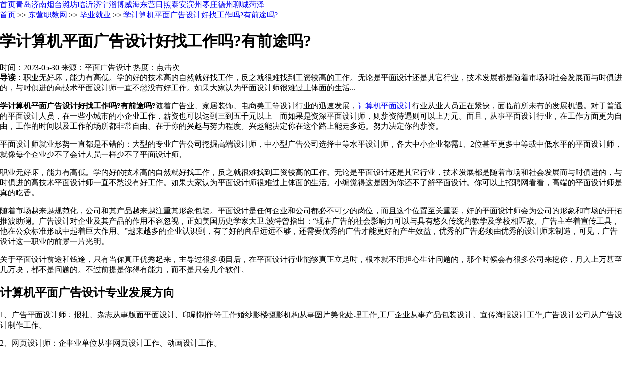

--- FILE ---
content_type: text/html
request_url: http://www.sdzjw.com/zx/4760.html
body_size: 6929
content:
<!DOCTYPE html>
<html>
<head>
<meta http-equiv="Content-Type" content="text/html; charset=gb2312">
<meta name="applicable-device" content="pc">
<meta http-equiv="Cache-Control" content="no-transform" />
<meta http-equiv="Cache-Control" content="no-siteapp" />
<title>学计算机平面广告设计好找工作吗?有前途吗?</title>
<meta Name="description" Content="学计算机平面广告设计好找工作吗?有前途吗?随着广告业、家居装饰、电商美工等设计行业的迅速发展，计算机平面设计行业从业人员正在紧缺，面临前所未有的发展机遇。">
<meta Name="keywords" Content="学计算机平面广告设计,好找工作吗,有前途吗">
<link rel="stylesheet" type="text/css" href="/temstyles/css/arcs.css" />
<link rel="alternate" media="only screen and(max-width: 640px)" href="http://www.sdzjw.com/m/zx/4760.html" />
<script type="text/javascript" src="/temstyles/js/uaredirect.js"></script>
<script type="text/javascript">mobileGo("http://www.sdzjw.com/m/zx/4760.html");</script>
<script type="text/javascript" src="/temstyles/js/JsFunList.js"></script>
<script type="text/javascript" src="/temstyles/js/ajax.js"></script>
<link href="/favicon.ico" rel="shortcut icon" type="image/x-icon" />
</head>
<body leftmargin="0" topmargin="0">
<!--head-->
<div class="mdiv arn mt"><A  href="/" title="首页职业技术技工学校" target="_blank">首页</A><A  href="/qd/" title="青岛市职业技术技工学校" target="_blank">青岛</A><A  href="/jn/" title="济南市职业技术技工学校" target="_blank">济南</A><A  href="/yt/" title="烟台市职业技术技工学校" target="_blank">烟台</A><A  href="/wf/" title="潍坊市职业技术技工学校" target="_blank">潍坊</A><A  href="/ly/" title="临沂市职业技术技工学校" target="_blank">临沂</A><A  href="/jni/" title="济宁市职业技术技工学校" target="_blank">济宁</A><A  href="/zb/" title="淄博市职业技术技工学校" target="_blank">淄博</A><A  href="/wh/" title="威海市职业技术技工学校" target="_blank">威海</A><A class=here href="/dy/" title="东营市职业技术技工学校" target="_blank">东营</A><A  href="/rz/" title="日照市职业技术技工学校" target="_blank">日照</A><A  href="/ta/" title="泰安市职业技术技工学校" target="_blank">泰安</A><A  href="/bz/" title="滨州市职业技术技工学校" target="_blank">滨州</A><A  href="/zz/" title="枣庄市职业技术技工学校" target="_blank">枣庄</A><A  href="/dz/" title="德州市职业技术技工学校" target="_blank">德州</A><A  href="/lc/" title="聊城市职业技术技工学校" target="_blank">聊城</A><A  href="/hz/" title="菏泽市职业技术技工学校" target="_blank">菏泽</A></div>
<div class="mdiv mt arn_bar"><a href="/">首页</a> >> <a href="/dy/" title="东营职业学校,东营职教网">东营职教网</a>  >>  <a href="/dy/byjy/"  title="东营职业学校毕业就业">毕业就业</a>  >> <a href="/zx/4760.html"  title="学计算机平面广告设计好找工作吗?有前途吗?">学计算机平面广告设计好找工作吗?有前途吗?</a></div>
<!--<div class="lmad">TopAds</div>-->
<!--channel-nav-->
<!--<div class="mdiv zxnav">
	<div class="ldiv zxnav01"></div>
    <div class="ldiv zxnav02">
        <div class="ldiv zxnav02t">
            <dt class="ldiv"></dt>
            <dd class="ldiv">NavigationTop</dd>
        </div>
        <div class="ldiv zxnav02b"><a href="/">首页</a> >> <a href="/dy/" title="东营职业学校,东营技校">东营职教网</a>  >>  <a href="/dy/byjy/"  title="东营职业技术学校,毕业就业">毕业就业</a>  >> <a href="/zx/4760.html"  title="学计算机平面广告设计好找工作吗?有前途吗?">学计算机平面广告设计好找工作吗?有前途吗?</a></div>
    </div>
	<div class="ldiv zxnav03"></div>
</div>-->

<div class="mdiv arcon mt clearfix">
    <div class="arcon_l">
        <h1>学计算机平面广告设计好找工作吗?有前途吗?</h1>
        <div class="arcon_l_arjs">时间：2023-05-30	来源：平面广告设计	热度：点击<span id="txt"></span>次<script>ajax_get(getRootPath()+"/hits/ArHits/4760.html","txt")</script></div>
		<div class="arcon_l_intro"><b>导读：</b>职业无好坏，能力有高低。学的好的技术高的自然就好找工作，反之就很难找到工资较高的工作。无论是平面设计还是其它行业，技术发展都是随着市场和社会发展而与时俱进的，与时俱进的高技术平面设计师一直不愁没有好工作。如果大家认为平面设计师很难过上体面的生活...</div> 
		<div class="arcon_l_arnr"><p><strong>学计算机平面广告设计好找工作吗?有前途吗?</strong>随着广告业、家居装饰、电商美工等设计行业的迅速发展，<a title="计算机平面设计" href="/zx/3518.html" target="_blank">计算机平面设计</a>行业从业人员正在紧缺，面临前所未有的发展机遇。对于普通的平面设计人员，在一些小城市的小企业工作，薪资也可以达到三到五千元以上，而如果是资深平面设计师，则薪资待遇则可以上万元。而且，从事平面设计行业，在工作方面更为自由，工作的时间以及工作的场所都非常自由。在于你的兴趣与努力程度。兴趣能决定你在这个路上能走多远。努力决定你的薪资。</p><p>平面设计师就业形势一直都是不错的：大型的专业广告公司挖掘高端设计师，中小型广告公司选择中等水平设计师，各大中小企业都需1、2位甚至更多中等或中低水平的平面设计师，就像每个企业少不了会计人员一样少不了平面设计师。</p><p>职业无好坏，能力有高低。学的好的技术高的自然就好找工作，反之就很难找到工资较高的工作。无论是平面设计还是其它行业，技术发展都是随着市场和社会发展而与时俱进的，与时俱进的高技术平面设计师一直不愁没有好工作。如果大家认为平面设计师很难过上体面的生活。小编觉得这是因为你还不了解平面设计。你可以上招聘网看看，高端的平面设计师是真的吃香。</p><p>随着市场越来越规范化，公司和其产品越来越注重其形象包装。平面设计是任何企业和公司都必不可少的岗位，而且这个位置至关重要，好的平面设计师会为公司的形象和市场的开拓推波助澜。广告设计对企业及其产品的作用不容忽视，正如美国历史学家大卫.波特曾指出：“现在广告的社会影响力可以与具有悠久传统的教学及学校相匹敌。广告主宰着宣传工具，他在公众标准形成中起着巨大作用。”越来越多的企业认识到，有了好的商品远远不够，还需要优秀的广告才能更好的产生效益，优秀的广告必须由优秀的设计师来制造，可见，广告设计这一职业的前景一片光明。</p><p>关于平面设计前途和钱途，只有当你真正优秀起来，主导过很多项目后，在平面设计行业能够真正立足时，根本就不用担心生计问题的，那个时候会有很多公司来挖你，月入上万甚至几万块，都不是问题的。不过前提是你得有能力，而不是只会几个软件。</p><h2>计算机平面广告设计专业发展方向</h2><p>1、广告平面设计师：报社、杂志从事版面平面设计、印刷制作等工作婚纱影楼摄影机构从事图片美化处理工作;工厂企业从事产品包装设计、宣传海报设计工作;广告设计公司从广告设计制作工作。</p><p>2、网页设计师：企事业单位从事网页设计工作、动画设计工作。</p><p>3、展示设计师：商场、展览馆从事展示设计、柜台设计制作等工作。</p><p>4、其他就业岗位：商业美工、设计咨询、文职工作。</p></div>
<!--		<div align="center" style="margin:10px auto auto auto;"></div>-->
		<div class="arcon_l_page"><ul class="clearfix">
			<li>上一篇：&nbsp;<a href="/zx/4758.html" title="山东工业技师学院海洋生化系" target="_blank">山东工业技师学院海洋生化系</a></li><li>下一篇：&nbsp;<a href="/zx/4761.html" title="中餐烹饪与营养膳食学什么课程?就业前景怎么样?" target="_blank">中餐烹饪与营养膳食学什么课程?就业前</a></li>
		</ul></div>
<!--        <div class="arcon_l_refresh">点击刷新查看其他技校&nbsp;>>>&nbsp;<a onClick="ajax_get(getRootPath()+'/show/ArRndSc.html','chsc')" style="color:#F00; cursor:pointer;">刷新</a></div>
        <div class="arcon_l_refsc" id="chsc"></div><script>ajax_get(getRootPath()+"/show/ArRndSc.html","chsc")</script>-->
		<div class="arcon_l_armore"><ul><li><a title="学计算机平面广告设计好找工作吗?有前途吗?" href="/zx/4760.html" target="_blank">学计算机平面广告设计好找工作吗?有前途吗</a></li><li><a title="学计算机平面广告设计专业就业前景怎么样?" href="/zx/9905.html" target="_blank">学计算机平面广告设计专业就业前景怎么样?</a></li><li><a title="计算机平面广告设计专业" href="/zx/3518.html" target="_blank">计算机平面广告设计专业</a></li></ul></div>
		<div class="arcon_l_ad clearfix"> <a title="山东营蓝海职业学校" target="_blank" href="/zs/sdlhxy/"><img border="0" alt="山东营蓝海职业学校" width="686" height="95" src="/images/mkimg/2015112256352093.jpg" /></a></div>
        <div class="arcon_l_statement"><p>特别声明：本站除部分特别声明禁止转载的专稿外的其他文章可以自由转载，但请务必注明出处和原始作者。文章版权归文章原始作者所有。对于被本站转载文章的个人和网站，我们表示深深的谢意。如果本站转载的文章有版权问题请联系编辑人员—电话17096005106，我们尽快予以更正。</p></div>
		<div class="arcon_l_kf"><span>本站客服：17096005106&nbsp;&nbsp;<a onClick="document.execCommand('SaveAs',false,'c:\\学计算机平面广告设计好找工作吗?有前途吗?.html')" style="cursor:pointer">保存</a>&nbsp;&nbsp;<a onClick="window.print()" style="cursor:pointer">打印</a>&nbsp;&nbsp;<a href="javascript:" onClick="window.close();">关闭</a>&nbsp;&nbsp;<a href="/" target="_blank">返回首页</a></span></div>
		<div class="arcon_l_botnav"><a href="/" target="_blank"><img src="/images/zhiyuantblc_02.gif" /></a>&nbsp;&nbsp;&nbsp;&nbsp;&nbsp;&nbsp;<a href="/dy/" target="_blank"><img src="/images/zhiyuantblc_05.gif" /></a></div>
    </div>

    <div class="arcon_r">
        <div class="arcon_r_nav clearfix">
            <ul id="ninfor">
                <li class="on" onmouseover="navtd('ninfor',0,'li');">最新学校</li>
                <li onmouseover="navtd('ninfor',1,'li');">最新资讯</li>
                <li onmouseover="navtd('ninfor',2,'li');">最新专业</li>
            </ul>
        </div>
        <div class="arcon_r_list" id="ninfor_content0" style="display:block;"><ul><li><a title="山东蓝海职业学校" href="/zs/sdlhxy/" target="_blank">山东蓝海职业学校</a></li><li><a title="东营市河口区职业中等专业学校" href="/zs/dyshkqzyzz/" target="_blank">东营市河口区职业中等专业学校</a></li><li><a title="东营飞天职业职业技术培训学校" href="/zs/dyftzypx/" target="_blank">东营飞天职业职业技术培训学校</a></li><li><a title="山东春季高考" href="/zs/sdcjgk/" target="_blank">山东春季高考</a></li><li><a title="东营市黄河口职业技术培训学校" href="/zs/dyhhkzypx/" target="_blank">东营市黄河口职业技术培训学校</a></li><li><a title="东营化工学校" href="/zs/dyhgxx/" target="_blank">东营化工学校</a></li><li><a title="东营明博电力职业培训学校" href="/zs/dymbdlzypx/" target="_blank">东营明博电力职业培训学校</a></li><li><a title="东营龙居职业中等专业学校" href="/zs/dyljzyzz/" target="_blank">东营龙居职业中等专业学校</a></li><li><a title="东营通达职业技术培训学校" href="/zs/dytdzypx/" target="_blank">东营通达职业技术培训学校</a></li></ul></div>
        <div class="arcon_r_list" id="ninfor_content1" style="display:none"><ul><li><a title="初中女生毕业学什么专业好?" href="/zx/7331.html" target="_blank">初中女生毕业学什么专业好?</a></li><li><a title="读技校中专职高可以考大学吗?有哪些途径?" href="/zx/5298.html" target="_blank">读技校中专职高可以考大学吗?有哪些途径?</a></li><li><a title="厨师专业毕业生可以考取哪些职业证书?" href="/zx/10708.html" target="_blank">厨师专业毕业生可以考取哪些职业证书?</a></li><li><a title="为什么越来越多中考生选择读技校" href="/zx/10781.html" target="_blank">为什么越来越多中考生选择读技校</a></li><li><a title="东营鸿旭职业培训学校都能培训什么?有什么培训课程" href="/zx/7863.html" target="_blank">东营鸿旭职业培训学校都能培训什么?有什么培训课程</a></li><li><a title="技能大师定制20个职业工种公益培训课程包上线!" href="/zx/4770.html" target="_blank">技能大师定制20个职业工种公益培训课程包上线!</a></li><li><a title="山东蓝海职业学校如何保障毕业生就业" href="/zx/10403.html" target="_blank">山东蓝海职业学校如何保障毕业生就业</a></li><li><a title="药物制剂专业都学什么课程?" href="/zx/6597.html" target="_blank">药物制剂专业都学什么课程?</a></li><li><a title="山东蓝海职业学校在东营市中等职业教育技能大赛中夺冠" href="/zx/10547.html" target="_blank">山东蓝海职业学校在东营市中等职业教育技能大赛中夺冠</a></li></ul></div>
        <div class="arcon_r_list" id="ninfor_content2" style="display:none"><ul><li><a title="西式面点短期培训班" href="/zy/2522.html" target="_blank">西式面点短期培训班</a></li><li><a title="中餐烹饪短期班" href="/zy/2521.html" target="_blank">中餐烹饪短期班</a></li><li><a title="高星级酒店运营与管理" href="/zy/2518.html" target="_blank">高星级酒店运营与管理</a></li><li><a title="会计事务专业" href="/zy/2517.html" target="_blank">会计事务专业</a></li><li><a title="西餐烹饪" href="/zy/2516.html" target="_blank">西餐烹饪</a></li><li><a title="中西式面点专业" href="/zy/2515.html" target="_blank">中西式面点专业</a></li><li><a title="中餐烹饪与营养膳食" href="/zy/2514.html" target="_blank">中餐烹饪与营养膳食</a></li><li><a title="电子商务" href="/zy/2519.html" target="_blank">电子商务</a></li></ul></div>
        <div class="arcon_r_nav2"><img src="/images/pic03.gif" border="0" /><span>图片资讯</span></div>
            <div class="arcon_r_image clearfix"><a href="/zx/1122.html"><img src="/images/zximg/2023070162960165.png" alt="山东东营蓝海职业学校"></a><p>山东东营蓝海职业学校依托蓝海酒店管理集团旗下近百家高星级饭店<a href="/zx/1122.html" target="_blank" title="山东东营蓝海职业学校" />详细..</a></p></div><div class="arcon_r_image clearfix"><a href="/zx/6802.html"><img src="/images/zximg/2023030238418497.jpg" alt="厨师专业都学什么?"></a><p>社会需求随着餐饮业的发展，餐饮人才突显匮乏，未来五年热菜大厨<a href="/zx/6802.html" target="_blank" title="厨师专业都学什么?" />详细..</a></p></div>
        <div class="arcon_r_nav2"><img src="/images/pic03.gif" border="0" /><span>学校排行</span></div>
        <div class="arcon_r_list">
            <ul><li><a title="东营明博电力职业培训学校" href="/zs/dymbdlzypx/" target="_blank">东营明博电力职业培训学校</a></li><li><a title="东营飞天职业职业技术培训学校" href="/zs/dyftzypx/" target="_blank">东营飞天职业职业技术培训学校</a></li><li><a title="东营胜利海运学校" href="/zs/dyslhy/" target="_blank">东营胜利海运学校</a></li><li><a title="东营市河口区职业中等专业学校" href="/zs/dyshkqzyzz/" target="_blank">东营市河口区职业中等专业学校</a></li><li><a title="职教高考" href="/zs/zjgk/" target="_blank">职教高考</a></li><li><a title="山东蓝海职业学校" href="/zs/sdlhxy/" target="_blank">山东蓝海职业学校</a></li><li><a title="东营化工学校" href="/zs/dyhgxx/" target="_blank">东营化工学校</a></li><li><a title="东营金盾司法学校" href="/zs/dyjdsf/" target="_blank">东营金盾司法学校</a></li><li><a title="东营科技职业学院" href="/zs/sddwzyxy/" target="_blank">东营科技职业学院</a></li></ul>
        </div>
        <div class="arcon_r_nav2"><img src="/images/pic03.gif" border="0" /><span>专业排行</span></div>
        <div class="arcon_r_list">
            <ul><li><a title="中餐烹饪与营养膳食" href="/zy/2514.html" target="_blank">中餐烹饪与营养膳食</a></li><li><a title="中西式面点专业" href="/zy/2515.html" target="_blank">中西式面点专业</a></li><li><a title="高星级酒店运营与管理" href="/zy/2518.html" target="_blank">高星级酒店运营与管理</a></li><li><a title="电子商务" href="/zy/2519.html" target="_blank">电子商务</a></li><li><a title="中餐烹饪短期班" href="/zy/2521.html" target="_blank">中餐烹饪短期班</a></li><li><a title="西餐烹饪" href="/zy/2516.html" target="_blank">西餐烹饪</a></li><li><a title="会计事务专业" href="/zy/2517.html" target="_blank">会计事务专业</a></li><li><a title="西式面点短期培训班" href="/zy/2522.html" target="_blank">西式面点短期培训班</a></li></ul>
        </div>
    </div>

</div>

<div class="mdiv arbot_complaint"><a href="mailto:gocollege#126.com">不良信息举报信箱</a>　客服电话:17096005106　<a href="mailto:mailto:gocollege#126.com">主编信箱</a>　<a href="mailto:gocollege#126.com">给山东职教网提意见</a></div>
<!--foot-->
<div class="cpybot">
<p><A href=/sdzjw/2.html>山东职教网(www.sdzjw.com)</A>-<A href=/sdzjw/3.html>会员升级服务</A>-<A href=/sdzjw/4.html>网站广告服务</A>-<A href=/sdzjw/5.html>职教网汇款信息</A>-<A href=/sdzjw/6.html>网站免责声明</A>-<A href=/sdzjw/7.html>山东职教网联系方式</A>-<A href=/sdzjw/8.html>网站公告声明</A></p>
<p>电话: 17096005106&nbsp;&nbsp;邮箱: gocollege#126.com&nbsp;&nbsp;扣扣:1305622701</p>
<p>山东捌柒教育有限公司&nbsp;&nbsp;山东职教网&nbsp;&nbsp;Copyright 2008-2025 Www.Sdzjw.Com All rights reserved.</p>
<!--<p>备案信息: 山东职业技术技工学校招生信息发布平台&nbsp;&nbsp;</p>-->
</div>
</body>
</html>
